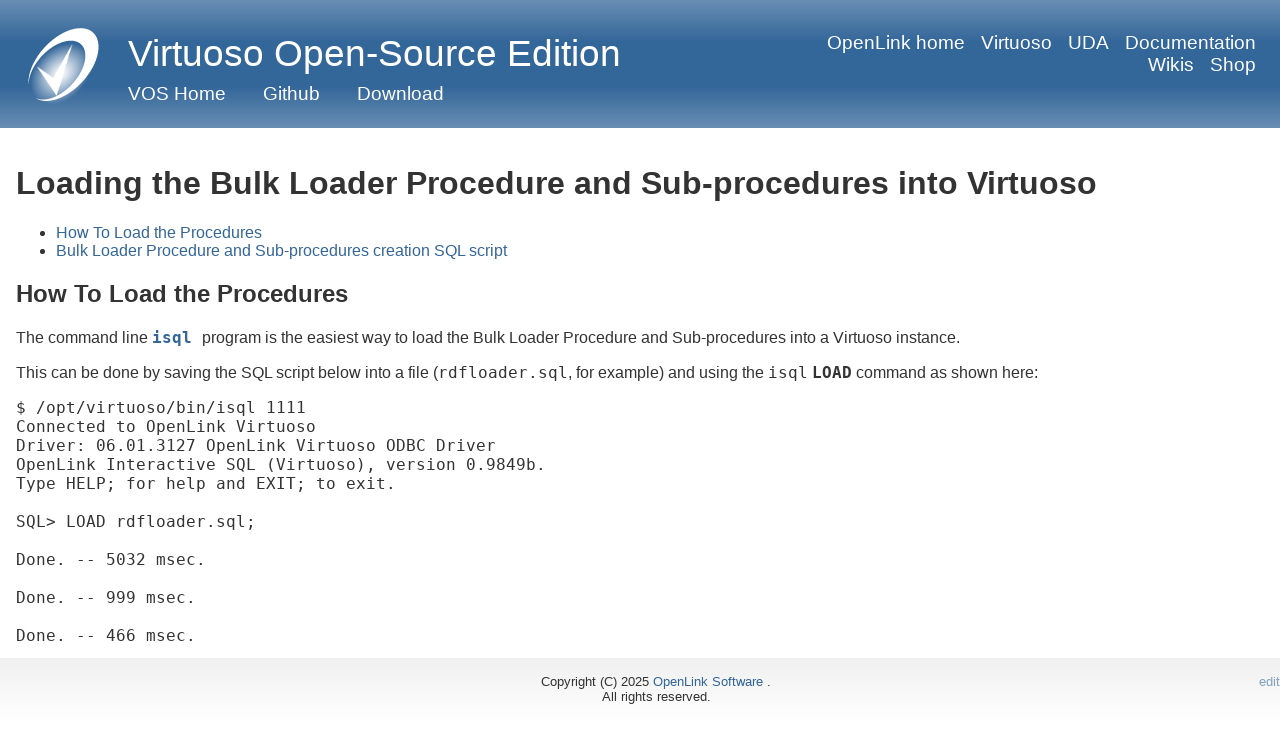

--- FILE ---
content_type: text/html; charset=UTF-8
request_url: https://vos.openlinksw.com/owiki/wiki/VOS/VirtBulkRDFLoaderScript
body_size: 4956
content:
<!DOCTYPE html PUBLIC "-//W3C//DTD XHTML+RDFa 1.0//EN" "http://www.w3.org/MarkUp/DTD/xhtml-rdfa-1.dtd">
<html lang="en" xmlns:n0="http://www.w3.org/2000/xmlns/" n0:og="http://ogp.me/ns#" n0:fb="http://ogp.me/ns/fb#" n0:xhv="http://www.w3.org/1999/xhtml/vocab#" n0:schema="http://schema.org/" xmlns:xh="http://www.w3.org/1999/xhtml" xmlns:addthis="http://www.addthis.com/help/api-spec">
 <head>
  <meta http-equiv="Content-Type" content="text/html; charset=utf-8" />
  <meta name="viewport" content="width=device-width, initial-scale=1, shrink-to-fit=no" />
  <title> Loading the Bulk Loader Procedure and Sub-procedures into Virtuoso</title>
  <script src="https://cdn.jsdelivr.net/npm/jquery@3.7.1/dist/jquery.min.js"></script><script type="text/javascript" src="/skin/common/jQuery-xpath/jquery.xpath.js"></script><!--
                    Debug: got here test [cluster=VOS, site=wiki-VOS
, wikinode=VirtBulkRDFLoaderScript, URL(enc)=]
                    Feeds_path=[]
                --><link rel="stylesheet" href="/skin/vos-ods-v3/css/style.css" /><!--Begin SPARQL data - headers--><!--End SPARQL data-->
  <script src="https://cdnjs.cloudflare.com/ajax/libs/jquery.loadtemplate/1.5.10/jquery.loadTemplate.min.js" integrity="sha512-T1zx+UG2gXu9mr29wvzaKkNUmAOAie40T32ZPIvcRPJgO5br53+Ocqj8gzguUuix7FK+Z3ncRCJMaZcumnPZzg==" crossorigin="anonymous" referrerpolicy="no-referrer"></script><script type="text/javascript">
      function embedToData(id, encodeURI=1) {
      var fieldnames = $("#" + id).xpath("*//div[contains(@class,'header') and contains(@class,'field')]").map(function(idx, x) {
      return x.innerHTML
      }).toArray();

      var rows = $.xpath("#"+id, "div[contains(@class,'results')]/div");

      var norows=rows.length;
      var nocols=fieldnames.length;
      var data=[];
      for(r=0; r<norows; r++) {
      data[r]={};
      for(c=0; c<nocols; c++) {
      data[r][fieldnames[c]]=rows[r].children[c].innerHTML;
      if(!encodeURI) {
      data[r][fieldnames[c]]=rows[r].children[c].innerText.trim();
      }
      }
      }
      return data;
      }

      
      function embedToDataCSV(id, encodeURI=1) {
      var fieldnames = $("#" + id).xpath("*//div[contains(@class,'header') and contains(@class,'field')]").map(function(idx, x) {
      return x.innerHTML
      }).toArray();

      var rows = $.xpath("#"+id, "div[contains(@class,'results')]/div");
      var norows=rows.length;
      var nocols=fieldnames.length;
      var data=[];
      for(r=0; r<norows; r++) {
      data[r]=[];
      for(c=0; c<nocols; c++) {
      data[r][c]=rows[r].children[c].innerHTML;
      if(!encodeURI) {
      data[r][c]=rows[r].children[c].innerText.trim();
      }
      }
      }
      var obj=Object();
      obj.data=data;
      obj.dims=[ nocols, norows ];
      obj.fieldnames=fieldnames;
      return obj;
      }
    </script>
 </head>
<body>
  <header><div id="logo">
    <img src="/skin/vos-ods-v3/images/vos-favicon-funkyblue.svg" />
</div>
  <div class="headerleft">
    <h1>
      <a href="https://vos.openlinksw.com/">Virtuoso Open-Source Edition</a>
    </h1>
    <nav>
     <ul>
      <li>
        <a href="/">VOS Home</a>
      </li>
      <li>
        <a href="https://github.com/openlink/virtuoso-opensource">Github</a>
      </li>
      <li>
        <a href="https://vos.openlinksw.com/VOS/VOSDownload">Download</a>
      </li>
     </ul>
    </nav>
</div>
  <div class="headerright">
    <nav><a href="https://www.openlinksw.com/">OpenLink home</a><a href="https://virtuoso.openlinksw.com/">Virtuoso</a><a href="https://uda.openlinksw.com/">UDA</a><a href="https://docs.openlinksw.com/">Documentation</a><a href="https://wikis.openlinksw.com/">Wikis</a><a href="https://shop.openlinksw.com/">Shop</a>
    </nav>
</div>
  </header>
  <div class="container"><!--Invoked as wiki-->
   <div id="content">
    <div style="display: none">
     <li id="wiki-nstab-main" class="selected">
          <a href="https://vos.openlinksw.com/VOS/VirtBulkRDFLoaderScript" id="current-topic">Topic</a>
     </li>
     <li id="wiki-nstab-talks">
          <a id="current-topic-talks" href="javascript: void(0);" title="Discussion" onclick="javascript: window.open('https://vos.openlinksw.com/wiki/resources/conversation.vspx?fid=631132572', 'conversation', 'width=700,height=650,scrollbars=yes'); return false;">
          Discussion
        </a>
     </li>
     <div id="other-output-toolbar">
          <span><a href="https://vos.openlinksw.com/VOS/VirtBulkRDFLoaderScript">VOS.VirtBulkRDFLoaderScript</a>(Last)
          </span><span>
            --
            DAVWikiAdmin<a href="https://vos.openlinksw.com/VOS/DAVWikiAdmin?WikiCluster=VOS">?
          </a>, 2017-06-29 07:36:00</span>
      <span><a href="https://vos.openlinksw.com/VOS/VirtBulkRDFLoaderScript?command=edit">Edit</a>
      </span><span></span>
      <span>
       <div class="wiki-source-type">
            <a href="https://vos.openlinksw.com/VOS/VirtBulkRDFLoaderScript?command=text">[TXT]</a>
       </div>
      </span>
      <span>
       <div class="wiki-source-type">
            <a href="https://vos.openlinksw.com/VOS/VirtBulkRDFLoaderScript?command=plain-html">[PLAIN]</a>
       </div>
      </span>
      <span>
       <div class="wiki-source-type">
            <a href="https://vos.openlinksw.com/VOS/VirtBulkRDFLoaderScript?command=docbook">[DOCBOOK]</a>
       </div>
      </span>
      <span id="top-mod-by"><a href="https://vos.openlinksw.com/dataspace/person/dav#this">WebDAV System Administrator</a>
      </span><span id="top-mod-time">2017-06-29 07:36:00</span>
     </div>
    </div>
    <div class="topic-text">
        <h1>
          <a name="Loading the Bulk Loader Procedure and Sub-procedures into Virtuoso"></a> Loading the Bulk Loader Procedure and Sub-procedures into Virtuoso</h1>
<!--Begin of %TOC{}%--><div class="MACRO_TOC">  <div class="wikitoc">   <ul> <li>
                <a href="#How%20To%20Load%20the%20Procedures">How To Load the Procedures</a>
              </li> <li>
                <a href="#Bulk%20Loader%20Procedure%20and%20Sub-procedures%20creation%20SQL%20script">Bulk Loader Procedure and Sub-procedures creation SQL script</a>
              </li>
</ul>  </div> </div>
<!--End of %TOC{}%--><h2>
          <a name="How To Load the Procedures"></a> How To Load the Procedures</h2>
<p>The command line <b>
       <code><a href="http://docs.openlinksw.com/virtuoso/isql.html" class="absuri">isql</a>
       </code></b> program is the easiest way to load the Bulk Loader Procedure and Sub-procedures into a Virtuoso instance.</p>
<p>This can be done by saving the SQL script below into a file (<code>rdfloader.sql</code>, for example) and using the <code>isql</code> <b><code>LOAD</code></b> command as shown here:</p>
<pre>$ /opt/virtuoso/bin/isql 1111
Connected to OpenLink Virtuoso
Driver: 06.01.3127 OpenLink Virtuoso ODBC Driver
OpenLink Interactive SQL (Virtuoso), version 0.9849b.
Type HELP; for help and EXIT; to exit.

SQL&gt; LOAD rdfloader.sql;

Done. -- 5032 msec.

Done. -- 999 msec.

Done. -- 466 msec.

Done. -- 10 msec.

Done. -- 1297 msec.

Done. -- 101 msec.

Done. -- 94 msec.

Done. -- 81 msec.

Done. -- 105 msec.

Done. -- 440 msec.

Done. -- 69 msec.

Done. -- 145 msec.

Done. -- 443 msec.

Done. -- 81 msec.

Done. -- 60 msec.

Done. -- 121 msec.

Done. -- 103 msec.
SQL&gt; 
</pre>
<h2>
          <a name="Bulk Loader Procedure and Sub-procedures creation SQL script"></a> Bulk Loader Procedure and Sub-procedures creation SQL script</h2>
<pre>CREATE TABLE load_list (
  ll_file      VARCHAR,
  ll_graph     VARCHAR,
  ll_state     INT DEFAULT 0, -- 0 not started, 1 going, 2 done
  ll_started   DATETIME,
  ll_done      DATETIME,
  ll_host      INT,
  ll_work_time INTEGER,
  ll_error     VARCHAR,
  PRIMARY KEY (ll_file))
ALTER INDEX load_list ON load_list PARTITION (ll_file VARCHAR)
;

CREATE INDEX ll_state ON load_list (ll_state, ll_file, ll_graph) PARTITION (ll_state INT)
;


CREATE TABLE ldlock (id INT PRIMARY KEY)
  ALTER INDEX ldlock ON ldlock PARTITION (id INT)
;

INSERT INTO ldlock VALUES (0);


CREATE PROCEDURE
ld_dir (IN path VARCHAR, IN mask VARCHAR, IN graph VARCHAR)
{
  DECLARE ls ANY;
  DECLARE inx INT;
  ls := sys_dirlist (path, 1);
  FOR (inx := 0; inx &lt; LENGTH (ls); inx := inx + 1)
    {
      IF (ls[inx] LIKE mask)
	{
	  SET ISOLATION = &#39;serializable&#39;;

	  IF (NOT (EXISTS (SELECT 1 FROM DB.DBA.LOAD_LIST WHERE LL_FILE = path || &#39;/&#39; || ls[inx] FOR UPDATE)))
	    {
	      DECLARE gfile, cgfile, ngraph VARCHAR;
	      gfile := path || &#39;/&#39; || REPLACE (ls[inx], &#39;.gz&#39;, &#39;&#39;) || &#39;.graph&#39;;
	      cgfile := path || &#39;/&#39; || regexp_replace (REPLACE (ls[inx], &#39;.gz&#39;, &#39;&#39;), &#39;\\-[0-9]+\\.n&#39;, &#39;.n&#39;) || &#39;.graph&#39;;
	      IF (file_stat (gfile) &lt;&gt; 0)
		ngraph := TRIM (file_to_string (gfile), &#39; \r\n&#39;);
              ELSE IF (file_stat (cgfile) &lt;&gt; 0)
		ngraph := TRIM (file_to_string (cgfile), &#39; \r\n&#39;);
	      ELSE IF (file_stat (path || &#39;/&#39; || &#39;global.graph&#39;) &lt;&gt; 0)
		ngraph := TRIM (file_to_string (path || &#39;/&#39; || &#39;global.graph&#39;), &#39; \r\n&#39;);
	      ELSE
	        ngraph := graph;	
              IF (ngraph IS NOT NULL)
                {		
		  INSERT INTO DB.DBA.LOAD_LIST (ll_file, ll_graph) VALUES (path || &#39;/&#39; || ls[inx], ngraph);
		}
	    }

	  COMMIT WORK;
	}
    }
}
;


CREATE PROCEDURE
rdf_read_dir (IN path VARCHAR, IN mask VARCHAR, IN graph VARCHAR)
{
  ld_dirr (path, mask, graph);
}
;

CREATE PROCEDURE 
ld_dir_all (IN path VARCHAR, IN mask VARCHAR, IN graph VARCHAR)
{
  DECLARE ls ANY;
  DECLARE inx INT;
  ls := sys_dirlist (path, 0);
  ld_dir (path, mask, graph);
  FOR (inx := 0; inx &lt; LENGTH (ls); inx := inx + 1)
    {
      IF (ls[inx] &lt;&gt; &#39;.&#39; AND ls[inx] &lt;&gt; &#39;..&#39;)
	{
	  ld_dir_all (path||&#39;/&#39;||ls[inx], mask, graph);
	}
    }
}
;

CREATE PROCEDURE
ld_add (IN _fname VARCHAR, IN _graph VARCHAR)
{
  --log_message (sprintf (&#39;ld_add: %s, %s&#39;, _fname, _graph));

  SET ISOLATION = &#39;serializable&#39;;

  IF (NOT (EXISTS (SELECT 1 FROM DB.DBA.LOAD_LIST WHERE LL_FILE = _fname FOR UPDATE)))
    {
      INSERT INTO DB.DBA.LOAD_LIST (LL_FILE, LL_GRAPH) VALUES (_fname, _graph);
    }
  COMMIT WORK;
}
;

CREATE PROCEDURE 
ld_ttlp_flags (IN fname VARCHAR)
{
  IF (fname LIKE &#39;%/btc-2009%&#39; OR fname LIKE &#39;%.nq%&#39; OR fname LIKE &#39;%.n4&#39;)
    RETURN 255 + 512;
  RETURN 255;
}
;

CREATE PROCEDURE
ld_file (IN f VARCHAR, IN graph VARCHAR)
{
  DECLARE gzip_name VARCHAR;
  DECLARE exit handler FOR sqlstate &#39;*&#39; {
    ROLLBACK WORK;
    UPDATE DB.DBA.LOAD_LIST
      SET LL_STATE = 2,
          LL_DONE = CURDATETIME (),
          LL_ERROR = __sql_state || &#39; &#39; || __sql_message
      WHERE LL_FILE = f;
    COMMIT WORK;

    log_message (sprintf (&#39; File %s error %s %s&#39;, f, __sql_state, __sql_message));
    RETURN;
  };

  IF (f LIKE &#39;%.grdf&#39; OR f LIKE &#39;%.grdf.gz&#39;)
    {
      load_grdf (f);
    }
  ELSE IF (f LIKE &#39;%.gz&#39;)
    {
      gzip_name := regexp_replace (f, &#39;\.gz\x24&#39;, &#39;&#39;);
      IF (gzip_name LIKE &#39;%.xml&#39; OR gzip_name LIKE &#39;%.owl&#39; OR gzip_name LIKE &#39;%.rdf&#39;)
	DB.DBA.RDF_LOAD_RDFXML (gz_file_open (f), graph, graph);
      ELSE
	TTLP (gz_file_open (f), graph, graph, ld_ttlp_flags (gzip_name));
    }
  ELSE
    {
      IF (f LIKE &#39;%.xml&#39; OR f LIKE &#39;%.owl&#39; OR f LIKE &#39;%.rdf&#39;)
	DB.DBA.RDF_LOAD_RDFXML (file_open (f), graph, graph);
      ELSE
	TTLP (file_open (f), graph, graph, ld_ttlp_flags (f));
    }

  --log_message (sprintf (&#39;loaded %s&#39;, f));
}
;

CREATE PROCEDURE
rdf_load_dir (IN path VARCHAR,
              IN mask VARCHAR := &#39;%.nt&#39;,
              IN graph VARCHAR := &#39;http://dbpedia.org&#39;)
{

  DELETE FROM DB.DBA.LOAD_LIST WHERE LL_FILE = &#39;##stop&#39;;
  COMMIT WORK;

  ld_dir (path, mask, graph);

  rdf_loader_run ();
}
;


CREATE PROCEDURE 
ld_array ()
{
  DECLARE first, last, arr, len, local ANY;
  DECLARE cr CURSOR FOR
      SELECT TOP 100 LL_FILE, LL_GRAPH
        FROM DB.DBA.LOAD_LIST TABLE OPTION (INDEX ll_state)
        WHERE LL_STATE = 0
	FOR UPDATE;
  DECLARE fill INT;
  DECLARE f, g VARCHAR;
  DECLARE r ANY;
  WHENEVER NOT FOUND GOTO done;
  first := 0;
  last := 0;
 arr := make_array (100, &#39;any&#39;);
  fill := 0;
  OPEN cr;
  len := 0;
  FOR (;;)
    {
      FETCH cr INTO f, g;
      IF (0 = first) first := f;
      last := f;
      arr[fill] := VECTOR (f, g);
    len := len + CAST (file_stat (f, 1) AS INT);
      fill := fill + 1;
      IF (len &gt; 2000000)
	GOTO done;
    }
 done:
  IF (0 = first)
    RETURN 0;
  IF (1 &lt;&gt; sys_stat (&#39;cl_run_local_only&#39;)) 
    local := sys_stat (&#39;cl_this_host&#39;);
  UPDATE load_list SET ll_state = 1, ll_started = CURDATETIME (), LL_HOST = local
    WHERE ll_file &gt;= first AND ll_file &lt;= last;
  RETURN arr;
}
;

CREATE PROCEDURE
rdf_loader_run (IN max_files INTEGER := NULL, IN log_enable INT := 2)
{
  DECLARE sec_delay float;
  DECLARE _f, _graph VARCHAR;
  DECLARE arr ANY;
  DECLARE xx, inx, tx_mode, ld_mode INT;
  ld_mode := log_enable;
  IF (0 = sys_stat (&#39;cl_run_local_only&#39;))
    {
      IF (log_enable = 2 AND cl_this_host () = 1)
	{
	  cl_exec (&#39;checkpoint_interval (0)&#39;);
	  cl_exec (&#39;__dbf_set (&#39;&#39;cl_non_logged_write_mode&#39;&#39;, 1)&#39;);
	}
      IF (cl_this_host () = 1)
	cl_exec(&#39;__dbf_set(&#39;&#39;cl_max_keep_alives_missed&#39;&#39;,3000)&#39;);
    }
  tx_mode := bit_and (1, log_enable);
  log_message (&#39;Loader started&#39;);

  DELETE FROM DB.DBA.LOAD_LIST WHERE LL_FILE = &#39;##stop&#39;;
  COMMIT WORK;

  WHILE (1)
    {
      SET ISOLATION = &#39;repeatable&#39;;
      DECLARE exit handler FOR sqlstate &#39;40001&#39; {
	ROLLBACK WORK;
        sec_delay := RND(1000)*0.001;
	log_message(sprintf(&#39;deadlock in loader, waiting %d milliseconds&#39;, CAST (sec_delay * 1000 AS INTEGER)));
	delay(sec_delay);
	GOTO again;
      };

     again:;

      IF (EXISTS (SELECT 1 FROM DB.DBA.LOAD_LIST WHERE LL_FILE = &#39;##stop&#39;))
	{
	  log_message (&#39;File load stopped by rdf_load_stop.&#39;);
	  RETURN;
	}

      log_enable (tx_mode, 1);

      IF (max_files IS NOT NULL AND max_files &lt;= 0)
        {
	  COMMIT WORK;
	  log_message (&#39;Max_files reached. Finishing.&#39;);
          RETURN;
	}

      WHENEVER NOT FOUND GOTO looks_empty;

      --      log_message (&#39;Getting next file.&#39;);
      SET ISOLATION = &#39;serializable&#39;;
      SELECT id INTO xx FROM ldlock WHERE id = 0 FOR UPDATE;
      arr := ld_array ();
      COMMIT WORK;
      IF (0 = arr)
	GOTO looks_empty;
      log_enable (ld_mode, 1);

      FOR (inx := 0; inx &lt; 100; inx := inx + 1)
	{
	  IF (0 = arr[inx])
	    GOTO arr_done;
	  ld_file (arr[inx][0], arr[inx][1]);
	  UPDATE DB.DBA.LOAD_LIST SET LL_STATE = 2, LL_DONE = CURDATETIME () WHERE LL_FILE = arr[inx][0];
	}
    arr_done:
      log_enable (tx_mode, 1);


      IF (max_files IS NOT NULL) max_files := max_files - 100;

      COMMIT WORK;
    }

 looks_empty:
  COMMIT WORK;
  log_message (&#39;No more files to load. Loader has finished,&#39;);
  RETURN;

}
;

CREATE PROCEDURE 
rdf_load_stop (IN force INT := 0)
{
  INSERT INTO DB.DBA.LOAD_LIST (LL_FILE) VALUES (&#39;##stop&#39;);
  COMMIT WORK;
  IF (force)
    cl_exec (&#39;txn_killall (1)&#39;);
}
;


CREATE PROCEDURE 
RDF_LOADER_RUN_1 (IN x INT, IN y INT)
{
  rdf_loader_run (x, y);
}
;

CREATE PROCEDURE 
rdf_ld_srv (IN log_enable INT)
{
  DECLARE aq ANY;
  aq := async_queue (1);
  aq_request (aq, &#39;DB.DBA.RDF_LOADER_RUN_1&#39;, VECTOR (NULL, log_enable));
  aq_wait_all (aq);
}
;


CREATE PROCEDURE 
load_grdf (IN f VARCHAR)
{
  DECLARE line ANY;
  DECLARE inx INT;
  DECLARE ses ANY;
  DECLARE gr VARCHAR;

  IF (f LIKE &#39;%.gz&#39;)
    ses := gz_file_open (f);
  ELSE
    ses := file_open (f);
  inx := 0;
  line := &#39;&#39;;
  WHILE (line &lt;&gt; 0)
    { 
      gr := ses_read_line (ses, 0, 0, 1);
      IF (gr = 0) RETURN;
      line := ses_read_line (ses, 0, 0, 1);
      IF (line = 0) RETURN;
      DB.DBA.RDF_LOAD_RDFXML (line, gr, gr);
      inx := inx + 1;
    }
}
;

-- cl_exec (&#39;set lock_escalation_pct = 110&#39;);
-- cl_exec (&#39;DB.DBA.RDF_LD_SRV (1)&#39;) &amp;
-- cl_exec (&#39;DB.DBA.RDF_LD_SRV (2)&#39;) &amp;
</pre><Versions></Versions><tags></tags>
    </div>
   </div>
  </div>
  <footer> Copyright (C) 2025 <a href="https://www.openlinksw.com/">OpenLink Software</a>
        . <br /> All rights reserved.
                    <script type="text/javascript">
                        document.write('<div id="edit"><a onclick="javascript:document.location.search=\'?command=edit\'">edit</a></div>');
                    </script>
  </footer>
<!--Begin OSDI data-->


<!--OSDI structured data injection end-->
<script type="text/javascript">
      $(document).xpath("//div[contains(@class,'embeddedsparql') and @id and @data-oplembed-target and @data-oplembed-template]").each(
      function(idx, datid) {
      var id = $(datid).attr("id");
      var data= embedToData(id, 0);
      var dest= $(datid).attr("data-oplembed-target");

      var templt= $("#"+id).attr("data-oplembed-template");
      if(typeof embedDataPreHook === "function") {
      embedDataPreHook(datid);
      }
      if(typeof embedDataFixes === "function") {
      $("#"+dest).loadTemplate($("#"+templt), data, {complete: embedDataFixes});
      } else {
      $("#"+dest).loadTemplate($("#"+templt), data);
      }
      if(typeof embedDataPostHook === "function") {
      embedDataPostHook(datid);
      }
      $(datid).toggle(false);
      }
      )
    </script><!--Google tag (gtag.js)--><script async="async" type="text/javascript" src="https://www.googletagmanager.com/gtag/js?id=G-ST19C236MC"></script><script type="text/javascript">
    window.dataLayer = window.dataLayer || [];
    function gtag() { dataLayer.push(arguments); }
    gtag('js', new Date());
    gtag('config', 'G-ST19C236MC');
  </script>
</body>
</html>